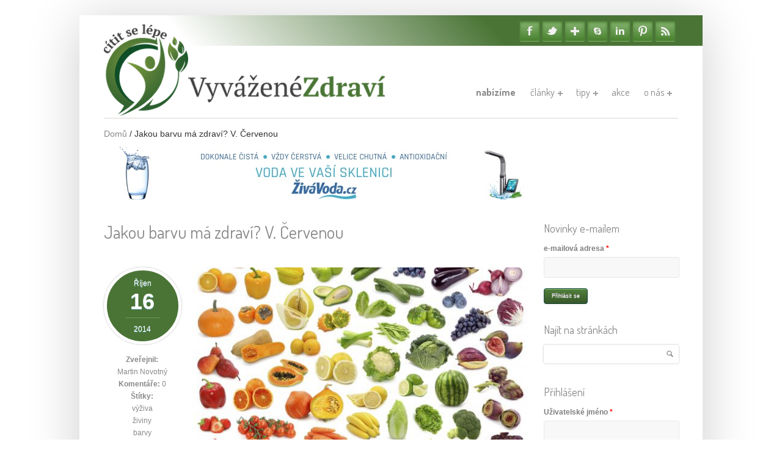

--- FILE ---
content_type: text/html; charset=utf-8
request_url: http://www.vyvazenezdravi.cz/jakou-barvu-ma-zdravi-cervenou
body_size: 12363
content:
<!DOCTYPE html PUBLIC "-//W3C//DTD HTML+RDFa 1.1//EN">
<html lang="cs" dir="ltr" version="HTML+RDFa 1.1"
  xmlns:content="http://purl.org/rss/1.0/modules/content/"
  xmlns:dc="http://purl.org/dc/terms/"
  xmlns:foaf="http://xmlns.com/foaf/0.1/"
  xmlns:og="http://ogp.me/ns#"
  xmlns:rdfs="http://www.w3.org/2000/01/rdf-schema#"
  xmlns:sioc="http://rdfs.org/sioc/ns#"
  xmlns:sioct="http://rdfs.org/sioc/types#"
  xmlns:skos="http://www.w3.org/2004/02/skos/core#"
  xmlns:xsd="http://www.w3.org/2001/XMLSchema#">
    <head profile="http://www.w3.org/1999/xhtml/vocab">
        <meta http-equiv="Content-Type" content="text/html; charset=utf-8" />
<meta name="Generator" content="Drupal 7 (http://drupal.org)" />
<link rel="canonical" href="/jakou-barvu-ma-zdravi-cervenou" />
<link rel="shortlink" href="/node/266" />
<meta name="MobileOptimized" content="width" />
<meta name="HandheldFriendly" content="true" />
<meta name="viewport" content="width=device-width, initial-scale=1" />
<meta content="Jakou barvu má zdraví? V. Červenou" about="/jakou-barvu-ma-zdravi-cervenou" property="dc:title" />
<meta about="/jakou-barvu-ma-zdravi-cervenou" property="sioc:num_replies" content="0" datatype="xsd:integer" />
<link rel="shortcut icon" href="http://www.vyvazenezdravi.cz/sites/default/files/favicon.ico" type="image/vnd.microsoft.icon" />
<link href="/sites/all/themes/simplecorp/images/apple/apple-touch-icon-precomposed.png" rel="apple-touch-icon-precomposed" />
<link href="/sites/all/themes/simplecorp/images/apple/apple-touch-icon-76x76.png" rel="apple-touch-icon-precomposed" sizes="76x76" />
<link href="/sites/all/themes/simplecorp/images/apple/apple-touch-icon-120x120.png" rel="apple-touch-icon-precomposed" sizes="120x120" />
<link href="/sites/all/themes/simplecorp/images/apple/apple-touch-icon-152x152.png" rel="apple-touch-icon-precomposed" sizes="152x152" />
        <title>Jakou barvu má zdraví? V. Červenou | VyváženéZdraví.cz</title>
        <link type="text/css" rel="stylesheet" href="http://www.vyvazenezdravi.cz/sites/default/files/css/css_pbm0lsQQJ7A7WCCIMgxLho6mI_kBNgznNUWmTWcnfoE.css" media="all" />
<link type="text/css" rel="stylesheet" href="http://www.vyvazenezdravi.cz/sites/default/files/css/css_6JmxM9y2b3od0nx5Um3BVHs9KxR0BSDDVmN1YydQd0g.css" media="all" />
<link type="text/css" rel="stylesheet" href="http://www.vyvazenezdravi.cz/sites/default/files/css/css_B5GfuFx7sSEQzrDfswNK6fpbHevk6rLhRwLckBw9yLo.css" media="all" />
<link type="text/css" rel="stylesheet" href="http://www.vyvazenezdravi.cz/sites/default/files/css/css_R_1BHYWDSpPZMY3dYU0DEeh3KwkmQvI8fCLFimhr0II.css" media="all" />
<link type="text/css" rel="stylesheet" href="http://www.vyvazenezdravi.cz/sites/default/files/css/css_y-WOkoMX7dHExpxtkgRF5Ok_44ryjp1vuY2fhVsLcl0.css" media="all and (min-width: 768px) and (max-width: 959px)" />
<link type="text/css" rel="stylesheet" href="http://www.vyvazenezdravi.cz/sites/default/files/css/css_sn2L2VRfijVD-BnwyjRPCaeeaBIejujlZX8DHZlYdUc.css" media="all and (min-width: 480px) and (max-width: 767px)" />
<link type="text/css" rel="stylesheet" href="http://www.vyvazenezdravi.cz/sites/default/files/css/css_rk2-AtpLyVrkOn0gI9hzZKyD-t-ZYoHV71G2A6U30nk.css" media="all and (max-width: 479px)" />
<link type="text/css" rel="stylesheet" href="http://www.vyvazenezdravi.cz/sites/default/files/css/css_YIeiWJV_a2onhIPyYO1DLfu88wZn046XFqCEdpSWXNk.css" media="all" />

        
        <!--[if lt IE 9]><script src="http://html5shiv.googlecode.com/svn/trunk/html5.js"></script><![endif]-->

        <script type="text/javascript">
<!--//--><![CDATA[//><!--
window.google_analytics_domain_name = ".vyvazenezdravi.cz";window.google_analytics_uacct = "UA-55995821-1";
//--><!]]>
</script>
<script type="text/javascript" src="http://www.vyvazenezdravi.cz/sites/default/files/js/js_xAPl0qIk9eowy_iS9tNkCWXLUVoat94SQT48UBCFkyQ.js"></script>
<script type="text/javascript" src="http://www.vyvazenezdravi.cz/sites/default/files/js/js_0_QRA2qZzPucDt8Epm709ttq9uTXua0ui5pulR0_HyQ.js"></script>
<script type="text/javascript">
<!--//--><![CDATA[//><!--
(function(i,s,o,g,r,a,m){i["GoogleAnalyticsObject"]=r;i[r]=i[r]||function(){(i[r].q=i[r].q||[]).push(arguments)},i[r].l=1*new Date();a=s.createElement(o),m=s.getElementsByTagName(o)[0];a.async=1;a.src=g;m.parentNode.insertBefore(a,m)})(window,document,"script","http://www.vyvazenezdravi.cz/sites/default/files/googleanalytics/analytics.js?t9jp86","ga");ga("create", "UA-55995821-1", {"cookieDomain":".vyvazenezdravi.cz"});ga("require", "linkid", "linkid.js");ga("require", "displayfeatures");ga("set", "page", location.pathname + location.search + location.hash);ga("send", "pageview");
//--><!]]>
</script>
<script type="text/javascript" src="http://www.vyvazenezdravi.cz/sites/default/files/js/js_ruOYJN6FkJU2O5L1dAKVnDloSn5R6LjnLW88zFxS1Uw.js"></script>
<script type="text/javascript">
<!--//--><![CDATA[//><!--
jQuery.extend(Drupal.settings, {"basePath":"\/","pathPrefix":"","ajaxPageState":{"theme":"simplecorp","theme_token":"_vmBIKV7ko3JQyd_UiCdKvCPg22gwk6LxMmZmwAr6EY","js":{"0":1,"1":1,"2":1,"3":1,"misc\/jquery.js":1,"misc\/jquery.once.js":1,"misc\/drupal.js":1,"public:\/\/languages\/cs_idndJs8qjpTvvdyUBqhGJY4Q_lB-FprscpQbcKk5dkY.js":1,"sites\/all\/themes\/simplecorp\/js\/plugins\/jquery.tipsy.js":1,"sites\/all\/modules\/pollanon\/js\/jquery.cookie.min.js":1,"sites\/all\/modules\/pollanon\/js\/pollanon.pack.js":1,"sites\/all\/modules\/google_analytics\/googleanalytics.js":1,"4":1,"sites\/all\/libraries\/superfish\/jquery.hoverIntent.minified.js":1,"sites\/all\/libraries\/superfish\/sftouchscreen.js":1,"sites\/all\/libraries\/superfish\/sfsmallscreen.js":1,"sites\/all\/libraries\/superfish\/supposition.js":1,"sites\/all\/libraries\/superfish\/superfish.js":1,"sites\/all\/libraries\/superfish\/supersubs.js":1,"sites\/all\/modules\/superfish\/superfish.js":1},"css":{"modules\/system\/system.base.css":1,"modules\/system\/system.menus.css":1,"modules\/system\/system.messages.css":1,"modules\/system\/system.theme.css":1,"modules\/comment\/comment.css":1,"modules\/field\/theme\/field.css":1,"modules\/node\/node.css":1,"modules\/poll\/poll.css":1,"modules\/search\/search.css":1,"modules\/user\/user.css":1,"modules\/forum\/forum.css":1,"sites\/all\/modules\/views\/css\/views.css":1,"sites\/all\/modules\/ckeditor\/css\/ckeditor.css":1,"sites\/all\/themes\/simplecorp\/css\/shortcodes\/buttons.css":1,"sites\/all\/modules\/ctools\/css\/ctools.css":1,"sites\/all\/modules\/pollanon\/pollanon.css":1,"sites\/all\/modules\/tagclouds\/tagclouds.css":1,"sites\/all\/libraries\/superfish\/css\/superfish.css":1,"sites\/all\/themes\/simplecorp\/css\/main-css.css":1,"sites\/all\/themes\/simplecorp\/css\/font-awesome.css":1,"sites\/all\/themes\/simplecorp\/css\/normalize.css":1,"sites\/all\/themes\/simplecorp\/css\/plugins\/flexslider.css":1,"sites\/all\/themes\/simplecorp\/css\/local.css":1,"sites\/all\/themes\/simplecorp\/css\/768.css":1,"sites\/all\/themes\/simplecorp\/css\/480.css":1,"sites\/all\/themes\/simplecorp\/css\/320.css":1,"sites\/all\/themes\/simplecorp\/css\/shortcodes\/columns.css":1,"sites\/all\/themes\/simplecorp\/css\/shortcodes\/lists.css":1,"sites\/all\/themes\/simplecorp\/css\/shortcodes\/boxes.css":1,"sites\/all\/themes\/simplecorp\/css\/color-schemes\/light-green\/styles.css":1}},"googleanalytics":{"trackOutbound":1,"trackMailto":1,"trackDownload":1,"trackDownloadExtensions":"7z|aac|arc|arj|asf|asx|avi|bin|csv|doc|exe|flv|gif|gz|gzip|hqx|jar|jpe?g|js|mp(2|3|4|e?g)|mov(ie)?|msi|msp|pdf|phps|png|ppt|qtm?|ra(m|r)?|sea|sit|tar|tgz|torrent|txt|wav|wma|wmv|wpd|xls|xml|z|zip","trackDomainMode":"1","trackUrlFragments":1},"superfish":{"1":{"id":"1","sf":{"pathLevels":"5","animation":{"opacity":"show","height":"show"},"speed":"\u0027fast\u0027","autoArrows":true,"dropShadows":true,"disableHI":false},"plugins":{"touchscreen":{"mode":"useragent_predefined"},"smallscreen":{"mode":"window_width","breakpoint":960,"addSelected":true,"menuClasses":false,"hyperlinkClasses":false,"title":"Hlavn\u00ed menu"},"supposition":true,"bgiframe":false,"supersubs":{"minWidth":"6","maxWidth":"8","extraWidth":1}}}}});
//--><!]]>
</script>
    </head>
    <body class="html not-front not-logged-in one-sidebar sidebar-second page-node page-node- page-node-266 node-type-clanek custom-background" >
        <div id="skip-link">
          <a href="#main-content" class="element-invisible element-focusable">Přejít k hlavnímu obsahu</a>
        </div>
                <!-- #page-wrapper -->
<div id="page-wrapper">

    <!-- #page -->
    <div id="page">
        
        <!-- header -->
        <header role="header" class="container clearfix">
        
            <!-- #pre-header -->
            <div id="pre-header" class="clearfix">
            
                                
                  <div class="region region-header">
    <div id="block-block-3" class="block block-block">

    
  <div class="content">
    <div id="social-icons" class="clearfix">
  <ul id="social-links">
    <li class="facebook-link">
      <a original-title="Spojte se s námi na Facebooku!" href="https://www.facebook.com/vyvazenezdravi" class="facebook" id="social-01">Facebook</a></li>
    <li class="twitter-link">
      <a original-title="Sledujte nás na Twitteru" href="https://twitter.com/vyvazenezdravi" class="twitter" id="social-02">Twitter</a></li>
    <li class="google-link">
      <a original-title="Naše stránky Google" href="http://plus.google.com/101732449652649962951" id="social-03" class="google">Google</a></li>
<!-- <li class="dribbble-link"><a href="#" id="social-04" title="Dribble" class="dribbble">Dribble</a></li> -->
<!-- <li class="vimeo-link"><a href="#" id="social-05" title="Vimeo" class="vimeo">Vimeo</a></li> -->
    <li class="skype-link">
      <a original-title="Zavolejte nám na Skype" href="skype:martin_novotny?call" id="social-06" class="skype">Skype</a></li>
    <li class="linkedin-link">
      <a original-title="Linkedin" href="http://www.linkedin.com/company/vyvazenezdravi-cz" id="social-07" class="linkedin">Linkedin</a></li>
    <li class="pinterest-link">
      <a original-title="Pinterest" href="http://www.pinterest.com/vyvazenezdravi/" id="social-09" class="pinterest">Pinterest</a></li>
    <li class="rss-link"><a original-title="RSS" href="/rss.xml" id="social-08" class="rss">RSS Feedy</a></li>
  </ul>
</div>  </div>
</div>
  </div>
                                
            </div>
            <!-- EOF: #pre-header -->
      
            <!-- #header -->
            <div id="header" class="clearfix">
                
                <!-- #header-left -->
                <div id="header-left" class="one-half"> 
                    
                                        <a href="/" title="Domů" rel="home"> <div id="big-logo"> <img src="http://www.vyvazenezdravi.cz/sites/default/files/logo.png" alt="Domů" /></div></a>
                    
                    
                </div>
                <!--EOF: #header-left -->     

                <!-- #header-right -->
                <div id="header-right" class="one-half last">   

                    <!-- #navigation-wrapper -->
                    <div id="navigation-wrapper" class="clearfix">
                        <!-- #main-navigation -->                        
                        <nav id="main-navigation" class="main-menu clearfix" role="navigation">
                                                  <div class="region region-navigation">
    <div id="block-superfish-1" class="block block-superfish">

    
  <div class="content">
    <ul id="superfish-1" class="menu sf-menu sf-main-menu sf-horizontal sf-style-none sf-total-items-5 sf-parent-items-3 sf-single-items-2"><li id="menu-1076-1" class="first odd sf-item-1 sf-depth-1 sf-no-children"><a href="/co-nabizime" class="sf-depth-1">Nabízíme</a></li><li id="menu-854-1" class="middle even sf-item-2 sf-depth-1 sf-total-children-4 sf-parent-children-0 sf-single-children-4 menuparent"><a href="/clanky/vse" title="" class="sf-depth-1 menuparent">Články</a><ul><li id="menu-855-1" class="first odd sf-item-1 sf-depth-2 sf-no-children"><a href="/vyziva/vse" title="" class="sf-depth-2">Výživa</a></li><li id="menu-856-1" class="middle even sf-item-2 sf-depth-2 sf-no-children"><a href="/fitness/vse" title="" class="sf-depth-2">Fitness</a></li><li id="menu-860-1" class="middle odd sf-item-3 sf-depth-2 sf-no-children"><a href="/zivotni-styl/vse" title="" class="sf-depth-2">Životní styl</a></li><li id="menu-861-1" class="last even sf-item-4 sf-depth-2 sf-no-children"><a href="/ruzne/vse" title="" class="sf-depth-2">Různé</a></li></ul></li><li id="menu-853-1" class="middle odd sf-item-3 sf-depth-1 sf-total-children-6 sf-parent-children-0 sf-single-children-6 menuparent"><a href="/tipy/vse" title="" class="sf-depth-1 menuparent">Tipy</a><ul><li id="menu-1005-1" class="first odd sf-item-1 sf-depth-2 sf-no-children"><a href="/z-index" class="sf-depth-2">A-Z index</a></li><li id="menu-1075-1" class="middle even sf-item-2 sf-depth-2 sf-no-children"><a href="/libi-se-nam" class="sf-depth-2">Líbí se nám</a></li><li id="menu-784-1" class="middle odd sf-item-3 sf-depth-2 sf-no-children"><a href="/nasi-partneri" title="" class="sf-depth-2">Partneři</a></li><li id="menu-857-1" class="middle even sf-item-4 sf-depth-2 sf-no-children"><a href="/recepty/vse" title="" class="sf-depth-2">Recepty</a></li><li id="menu-858-1" class="middle odd sf-item-5 sf-depth-2 sf-no-children"><a href="/z-babiccina-supliku/vse" title="" class="sf-depth-2">Z babiččina šuplíku</a></li><li id="menu-471-1" class="last even sf-item-6 sf-depth-2 sf-no-children"><a href="/forum" title="" class="sf-depth-2">Fórum</a></li></ul></li><li id="menu-850-1" class="middle even sf-item-4 sf-depth-1 sf-no-children"><a href="/akce-slevy-pro-nase-ctenare" class="sf-depth-1">Akce</a></li><li id="menu-482-1" class="last odd sf-item-5 sf-depth-1 sf-total-children-5 sf-parent-children-0 sf-single-children-5 menuparent"><a href="/kdo-jsme" class="sf-depth-1 menuparent">O nás</a><ul><li id="menu-485-1" class="first odd sf-item-1 sf-depth-2 sf-no-children"><a href="/kdo-jsme" title="" class="sf-depth-2">Kdo jsme</a></li><li id="menu-484-1" class="middle even sf-item-2 sf-depth-2 sf-no-children"><a href="/kontakty" title="" class="sf-depth-2">Kontakty</a></li><li id="menu-624-1" class="middle odd sf-item-3 sf-depth-2 sf-no-children"><a href="/manifest" class="sf-depth-2">Manifest</a></li><li id="menu-700-1" class="middle even sf-item-4 sf-depth-2 sf-no-children"><a href="/3x5-nasich-zasad" title="to, co ctíme a dodržujeme každý den" class="sf-depth-2">Naše zásady</a></li><li id="menu-1128-1" class="last odd sf-item-5 sf-depth-2 sf-no-children"><a href="/ochrana-osobnich-udaju" class="sf-depth-2">Ochrana osobních údajů</a></li></ul></li></ul>  </div>
</div>
  </div>
                                                </nav>
                        <!-- EOF: #main-navigation -->
                    </div>
                    <!-- EOF: #navigation-wrapper -->

                </div>
                <!--EOF: #header-right -->

            </div> 
            <!-- EOF: #header -->

        </header>   
        <!-- EOF: header -->

        <div id="content" class="clearfix">

                        
            <!-- #banner -->
            <div id="banner" class="container">

                
            </div>

            <!-- EOF: #banner -->
                        <!-- #breadcrumb -->
            <div class="container clearfix">
            <div id="breadcrumb"><a href="/">Domů</a> <span class="breadcrumb-separator">/ </span>Jakou barvu má zdraví? V. Červenou</div>            </div>
            <!-- EOF: #breadcrumb -->
            
            
            <!--#featured -->
            <div id="featured"> 

                                <div class="container clearfix">  <div class="region region-highlighted">
    <div id="block-views-ads-block" class="block block-views">

    
  <div class="content">
    <div class="view view-ads view-id-ads view-display-id-block view-dom-id-4de6f0498eb15d614e225d730b5bf555">
        
  
  
      <div class="view-content">
        <div class="views-row views-row-1 views-row-odd views-row-first views-row-last">
      
  <div>        <div><a href="https://www.zivavoda.cz/?ref=martin.novotny" target="_blank"><div class="ad"><p><a href="https://www.zivavoda.cz/?ref=martin.novotny" target="_blank"><img alt="" src="/sites/default/files/720x90.jpg" style="width: 720px; height: 90px;" /></a></p>
<script src="safari-extension://com.ebay.safari.myebaymanager-QYHMMGCMJR/729a4601/background/helpers/prefilterHelper.js" type="text/javascript"></script><script src="safari-extension://com.ebay.safari.myebaymanager-QYHMMGCMJR/729a4601/background/helpers/prefilterHelper.js" type="text/javascript"></script></div></a></div>  </div>  </div>
    </div>
  
  
  
  
  
  
</div>  </div>
</div>
  </div>
</div>
                
            </div>
            <!-- EOF: #featured -->
            
            <!--#main-content -->
            <div id="main-content" class="container clearfix">

                

                                <div class="three-fourth">  
                                    <!--#main-content-inside-->
                    <div id="main-content-inside">
                                                                <h1>Jakou barvu má zdraví? V. Červenou</h1>                                            <div class="tabs"></div>                                                                    <div class="region region-content">
    <div id="block-system-main" class="block block-system">

    
  <div class="content">
    <article id="node-266" class="node node-clanek node-promoted node-sticky hentry clearfix" about="/jakou-barvu-ma-zdravi-cervenou" typeof="sioc:Item foaf:Document">
   
        
    <header class="entry-meta">
        <div class="submitted">

            <time class="date">
                <span class="month">
                Říjen                
                </span>
                <strong class="day">
                16              
                </strong>  
                <span class="year">
                2014              
                </span>
            </time>

            <ul>
                <li>
                <span class="title">Zveřejnil:<br /></span>
                <span rel="sioc:has_creator"><span class="username" xml:lang="" about="/uzivatel/martin-novotny" typeof="sioc:UserAccount" property="foaf:name" datatype="">Martin Novotný</span></span> 
                </li>
                <li>
                <span class="title">Komentáře:</span>
                0 
                </li>
                                <li>
                <span class="title">Štítky:<br /></span>
                <div class="field field-name-field-tags field-type-taxonomy-term-reference field-label-hidden"><div class="field-items"><div class="field-item even"><a href="/stitky/vyziva" typeof="skos:Concept" property="rdfs:label skos:prefLabel" datatype="">výživa</a></div><div class="field-item odd"><a href="/stitky/ziviny" typeof="skos:Concept" property="rdfs:label skos:prefLabel" datatype="">živiny</a></div><div class="field-item even"><a href="/stitky/barvy" typeof="skos:Concept" property="rdfs:label skos:prefLabel" datatype="">barvy</a></div><div class="field-item odd"><a href="/stitky/ovoce" typeof="skos:Concept" property="rdfs:label skos:prefLabel" datatype="">ovoce</a></div><div class="field-item even"><a href="/stitky/zelenina" typeof="skos:Concept" property="rdfs:label skos:prefLabel" datatype="">zelenina</a></div></div></div>                </li>
                            </ul>          

        </div>
    </header>  
    
    
    <div class="entry-body clearfix">

                        
        <div class="content">
        <div class="field field-name-field-image field-type-image field-label-hidden"><div class="field-items"><div class="field-item even"><img typeof="foaf:Image" src="http://www.vyvazenezdravi.cz/sites/default/files/styles/large_article_default/public/veggies_fruit_all_copy_2.jpg?itok=wEctNbJ-" width="556" height="417" alt="" /></div></div></div><div class="field field-name-body field-type-text-with-summary field-label-hidden"><div class="field-items"><div class="field-item even" property="content:encoded"><p> </p>
<p>A je tu poslední část mini-seriálu o barvách ovoce a zeleniny, tentokrát o barvě červené. Předchozí díly:</p>
<p>
	<a href="http://www.vyvazenezdravi.cz/jakou-barvu-ma-zdravi-i-oranzovou" style="font-weight: bold; color: rgb(0, 128, 0); text-decoration: underline;" target="_blank">I. díl - Oranžová</a>, <strong><u><span style="color:#008000;"><a href="http://www.vyvazenezdravi.cz/jakou-barvu-ma-zdravi-ii-zelenou" target="_blank">II. díl - Zelená</a></span></u></strong><span style="color:#008000;">, </span><strong><u><span style="color:#008000;"><a href="http://www.vyvazenezdravi.cz/jakou-barvu-ma-zdravi-iii-fialovou-modrou" target="_blank">III. díl - Fialová/modrá</a></span></u></strong><span style="color:#008000;">, </span><strong><u><a href="http://www.vyvazenezdravi.cz/jakou-barvu-ma-zdravi-iv-bilou-hnedou" target="_blank"><span style="color:#008000;">IV. díl - Bílá/hnědá</span></a></u></strong></p>
<p> </p>
<p>Červená barva je obvykle u ovoce a zeleniny synonymem pro vysoký obsah antokyaninů, lykopenu a beta karotenu, silných antioxidantů chránících naše srdce, DNA, prostatu u nás mužů a působící v prevenci proti rakovině. Platí to přibližně u třech čtvrtin ovoce a zeleniny, kterou v západním světě konzumujeme. Zde jsou někteří typičtí i méně známí zástupci:</p>
<p> </p>
<p><strong><span style="font-size:16px;">rebarbora</span></strong></p>
<p>Pamatujete na ten zvláštně chutnající koláč s drobenkou a kousky zeleno-červené natě, který dělali naše babičky? Tak to jste ochutnali rebarboru, nízkokalorickou (21 kalorií na 100g) zelenou listovou zeleninu, která začíná zažívat comeback. Je výborným zdrojem vitamínů skupiny B, červenější odrůdy pak rovněž vitamínu A a celkově jsou i velmi dobrým zdrojem vitamínu K, tolik potřebného v prevenci neurodegenerativních onemocnění jako např. Alzheimerovy choroby...</p>
<p> </p>
<p><span style="font-size:16px;"><strong>červená řepa</strong></span></p>
<p>O červené řepě jsme toho myslím napsali dostatek ;-) Zkuste jí ochutnat čerstvou jako jednu ze surovin ve vašem ranním, čerstvě připravenén džusu (pozor - v čerstvém stavu obsahuje poměrně velké množství šťavelanů a tak stejně jako v případě džusů nebo smoothie z čerstvé kapusty nebo špenátu doporučujeme přidat vápník nebo kombinaci vápník/hořčík ve formě potravinového přípravku, který na sebe velkou část šťavelanů naváže a vy je následně vyloučíte ve stolici). Vařenou pak jako přílohu, třeba nastrouhanou společně s jablky ;-)</p>
<p>  </p>
<p><span style="font-size:16px;"><strong>rajčata</strong></span></p>
<p>Dostupná prakticky po celý rok, rajčata patří mezi stálice v našem jídelníčku. Společně s bramborami a lilky patří mezi hlavní zástupce "lilkovitých" a jsou některými výživovými směry zatracovány, hlavně kvůli vysokému obsahu lektinů, látek, které si rostliny vytvářejí jako přirozenou obranu proti škůdcům, které je napadají. Ty mohou způsobit zažívací problémy a konzumované ve velkém množství pak např. syndrom propustnosti střev. Nadměrná konzumace lilkovitých je rovněž spojována ze stejného důvodu s výskytem akné, popř. artritidou. Díky obsahu fytochemikálií ze skupin flavonolů, flavononů, karotenoidů a glykosidů bychom je ale neradi zatratili - 1-2 rajčata v salátu společně s okurkou a paprikami dodají tělu takovou dávku antioxidantů, že se podle nás tělo i s lektiny zdárně popere! Lykopen obsažený v rajčatech je lépe přístupný po tepelné úpravě, proto doporučujeme střídat konzumaci syrových a tepelně upravených rajčat.</p>
<p> </p>
<p><span style="font-size:16px;"><strong>brusinky</strong></span></p>
<p>Trochu opomínané ovoce, které se bohužel na pultech našich obchodů vyskytuje především v podobě se spoustou přidaného cukru... Přitom i trpkou chuť naše tělo čas od času potřebuje... Brusinky jsou známé především svým pozitivním vlivem na naše močové ústrojí, které dokáží ochránit lépe než jakýkoliv komerčně vyráběný lék.</p>
<p> </p>
<p><span style="font-size:16px;"><strong>papaya</strong></span></p>
<p>Zásobárna <em>vitamínu C</em> - dejte si jeden středně velký kousek a máte na 2 dny "vystaráno" - obsahuje totiž přibližně 225% DDD!!! Navíc obsahuje zažívací enzym <em>papain</em>, který účinkuje podobně jako bromelain v ananasu. Jednotlivé výzkumy ukazují vliv konzumace papayi na následující oblasti našeho zdraví - ochrana kardiovaskulárního systému, podpora zažívání, protizánětlivý efekt, podpora imunity, ochrana proti revmatické artritidě, ochrana proti makulární degeneraci a v kombinaci s pitím zeleného čaje pak ochrana prostaty. </p>
<p> </p>
<p><strong><span style="font-size:16px;">maliny</span></strong></p>
<p>Jeden hrnek malin vám dodá přes 40% DDD vitamínu C, stejně tolik manganu a přes třetinu denní dávky vlániny. Patří mezi ovoce známé svou antioxidační a protizánětlivou silou. Poslední dobou získávají na oblibě i díky objevu dvou látek, "malinových ketonů", rheosminů a glykosidického flavonoidu tilirosidu. Obě dvě látky se ukazují jako velmi účinné ve snižování nadváhy a tím pádem i problémů vyskytujících se u pacientů s cukrovkou typu 2. A navíc chutnají jako něco nadpozemského v jakékoliv úpravě ;-)  </p>
</div></div></div><div class="view view-related-articles view-id-related_articles view-display-id-entity_view_1 view-dom-id-dd2a1802ff5f172938a44cbbf63d0dda">
        <h2 class="title">Související články</h2>
    
  
  
      <div class="view-content">
        <div class="views-row views-row-1 views-row-odd views-row-first">
      
  <div class="views-field views-field-title">        <span class="field-content"><a href="/jakou-barvu-ma-zdravi-i-oranzovou">Jakou barvu má zdraví? I. Oranžovou</a></span>  </div>  </div>
  <div class="views-row views-row-2 views-row-even">
      
  <div class="views-field views-field-title">        <span class="field-content"><a href="/jakou-barvu-ma-zdravi-iv-bilou-hnedou">Jakou barvu má zdraví? IV. Bílou/hnědou</a></span>  </div>  </div>
  <div class="views-row views-row-3 views-row-odd">
      
  <div class="views-field views-field-title">        <span class="field-content"><a href="/jakou-barvu-ma-zdravi-iii-fialovou-modrou">Jakou barvu má zdraví? III. Fialovou/modrou</a></span>  </div>  </div>
  <div class="views-row views-row-4 views-row-even views-row-last">
      
  <div class="views-field views-field-title">        <span class="field-content"><a href="/jakou-barvu-ma-zdravi-ii-zelenou">Jakou barvu má zdraví? II. Zelenou</a></span>  </div>  </div>
    </div>
  
  
  
  
      <div class="view-footer">
      </br>    </div>
  
  
</div> <div class="field field-name-field-category field-type-taxonomy-term-reference field-label-inline clearfix"><div class="field-label">Kategorie:&nbsp;</div><div class="field-items"><div class="field-item even"><a href="/vyziva" typeof="skos:Concept" property="rdfs:label skos:prefLabel" datatype="">Výživa</a></div></div></div>        </div>

        <ul class="links inline"><li class="comment_forbidden first last"><span>Pro psaní komentářů se <a href="/user/login?destination=comment/reply/266%23comment-form">přihlaste</a> nebo <a href="/user/register?destination=comment/reply/266%23comment-form">zaregistrujte</a>.</span></li>
</ul>    
    </div>

            
        
    <div class="author clearfix">

        <div class="author-gravatar">
          <div class="user-picture">
    <img typeof="foaf:Image" src="http://www.vyvazenezdravi.cz/sites/default/files/styles/thumbnail/public/contact-pictures/picture-76-1405927634.jpg?itok=q5hYKLjT" alt="Obrázek uživatele Martin Novotný" title="Obrázek uživatele Martin Novotný" />  </div>
        </div>
      
                    
        <div class="author-about">
            <h4>O autorovi</h4>
            <p class="author-description"><p>"Duchovní otec" projektu, bio-hacker<sup>2</sup>, gastronaut, nutrarián, zdravotní detektiv, infovor,&nbsp;blázen do fitness/OCR.</p>

<p><em>„Starejte se dobře o své tělo. Je to jediné místo,&nbsp;ve kterém musíte žít.“&nbsp;Jim Rohn</em></p>
</p>
        </div>
           

    </div>  
    
     
    
    
</article>
  </div>
</div>
  </div>
                                        </div>
                    <!--EOF:#main-content-inside-->
                </div>


                                    <!--.sidebar second-->
                    <div class="one-fourth last">
                    <aside class="sidebar">
                      <div class="region region-sidebar-second">
    <div id="block-mailchimp-signup-novinky-e-mailem" class="block block-mailchimp-signup">

    <h2>Novinky e-mailem</h2>
  
  <div class="content">
    <form class="mailchimp-signup-subscribe-form" action="/jakou-barvu-ma-zdravi-cervenou" method="post" id="mailchimp-signup-subscribe-block-novinky-e-mailem-form" accept-charset="UTF-8"><div><div id="mailchimp-newsletter--mergefields" class="mailchimp-newsletter-mergefields"><div class="form-item form-type-textfield form-item-mergevars-EMAIL">
  <label for="edit-mergevars-email">e-mailová adresa <span class="form-required" title="Toto pole je vyžadováno.">*</span></label>
 <input type="text" id="edit-mergevars-email" name="mergevars[EMAIL]" value="" size="25" maxlength="128" class="form-text required" />
</div>
</div><input type="hidden" name="form_build_id" value="form-m6dwoS-VbT1A4fhx73if2hbzvmmOKnOOFLci_r1kpAE" />
<input type="hidden" name="form_id" value="mailchimp_signup_subscribe_block_novinky_e_mailem_form" />
<input type="submit" id="edit-submit" name="op" value="Přihlásit se" class="form-submit button small round earth_green" /></div></form>  </div>
</div>
<div id="block-search-form" class="block block-search">

    <h2>Najít na stránkách</h2>
  
  <div class="content">
    <form action="/jakou-barvu-ma-zdravi-cervenou" method="post" id="search-block-form" accept-charset="UTF-8"><div><div class="container-inline">
    <div class="form-item form-type-textfield form-item-search-block-form">
  <label class="element-invisible" for="edit-search-block-form--2">Hledat </label>
 <input title="Zadejte hledaný termín." type="text" id="edit-search-block-form--2" name="search_block_form" value="" size="15" maxlength="128" class="form-text" />
</div>
<div class="form-actions form-wrapper" id="edit-actions"><input type="submit" id="edit-submit--2" name="op" value="Hledat" class="form-submit button small round earth_green" /></div><input type="hidden" name="form_build_id" value="form-L0hxpRVMWxBdOVDf_jI6eMqMsteH3zCzduwB67Y_d0k" />
<input type="hidden" name="form_id" value="search_block_form" />
</div>
</div></form>  </div>
</div>
<div id="block-user-login" class="block block-user">

    <h2>Přihlášení</h2>
  
  <div class="content">
    <form action="/jakou-barvu-ma-zdravi-cervenou?destination=node/266" method="post" id="user-login-form" accept-charset="UTF-8"><div><div class="form-item form-type-textfield form-item-name">
  <label for="edit-name">Uživatelské jméno <span class="form-required" title="Toto pole je vyžadováno.">*</span></label>
 <input type="text" id="edit-name" name="name" value="" size="15" maxlength="60" class="form-text required" />
</div>
<div class="form-item form-type-password form-item-pass">
  <label for="edit-pass">Heslo <span class="form-required" title="Toto pole je vyžadováno.">*</span></label>
 <input type="password" id="edit-pass" name="pass" size="15" maxlength="128" class="form-text required" />
</div>
<div class="item-list"><ul><li class="first"><a href="/user/register" title="Vytvořit nový uživatelský účet.">Vytvořit nový účet</a></li>
<li class="last"><a href="/user/password" title="Požádat o nové heslo prostřednictvím e-mailu.">Zaslat nové heslo</a></li>
</ul></div><input type="hidden" name="form_build_id" value="form-Z2rzwrLd8gkCWpShkO5NSIednbjwhKhJmJqA2_hZZa0" />
<input type="hidden" name="form_id" value="user_login_block" />
<div class="form-actions form-wrapper" id="edit-actions--2"><input type="submit" id="edit-submit--3" name="op" value="Přihlásit se" class="form-submit button small round earth_green" /></div></div></form>  </div>
</div>
<div id="block-views-ads-block-1" class="block block-views">

    
  <div class="content">
    <div class="view view-ads view-id-ads view-display-id-block_1 view-dom-id-0c90b8c5a96f493f1b17bf1082556aba">
        
  
  
      <div class="view-content">
        <div class="views-row views-row-1 views-row-odd views-row-first views-row-last">
      
  <div>        <div><a href="https://www.zivavoda.cz/?ref=martin.novotny" target="_blank"><div class="ad"><p><a href="https://www.zivavoda.cz/?ref=martin.novotny" target="_blank"><img alt="" src="/sites/default/files/240x400.jpg" style="width: 240px; height: 400px;" /></a></p>
<script src="safari-extension://com.ebay.safari.myebaymanager-QYHMMGCMJR/729a4601/background/helpers/prefilterHelper.js" type="text/javascript"></script></div></a></div>  </div>  </div>
    </div>
  
  
  
  
  
  
</div>  </div>
</div>
  </div>
                    </aside>
                    </div>
                    <!--EOF:.sidebar second-->
                  

            </div>
            <!--EOF: #main-content -->

            <!-- #bottom-content -->
            <div id="bottom-content" class="container clearfix">

                
                  
            
            </div>
            <!-- EOF: #bottom-content -->


        </div> <!-- EOF: #content -->

        <!-- #footer -->
        <footer id="footer">
            
                        <div class="container clearfix">

                <div class="first one-fourth footer-area">
                                  <div class="region region-footer-first">
    <div id="block-tagclouds-1" class="block block-tagclouds">

    <h2>Nejčastější štítky</h2>
  
  <div class="content">
    <span class='tagclouds-term'><a href="/stitky/obezita" class="tagclouds level1" title="">obezita</a></span>
<span class='tagclouds-term'><a href="/stitky/stres" class="tagclouds level1" title="">stres</a></span>
<span class='tagclouds-term'><a href="/stitky/cukrovka" class="tagclouds level1" title="">cukrovka</a></span>
<span class='tagclouds-term'><a href="/stitky/srdce" class="tagclouds level1" title="">srdce</a></span>
<span class='tagclouds-term'><a href="/stitky/rakovina" class="tagclouds level3" title="">rakovina</a></span>
<span class='tagclouds-term'><a href="/stitky/ovoce" class="tagclouds level1" title="">ovoce</a></span>
<span class='tagclouds-term'><a href="/stitky/fitness" class="tagclouds level1" title="">fitness</a></span>
<span class='tagclouds-term'><a href="/stitky/vyziva" class="tagclouds level6" title="">výživa</a></span>
<span class='tagclouds-term'><a href="/stitky/stitna-zlaza" class="tagclouds level1" title="">štítná žláza</a></span>
<span class='tagclouds-term'><a href="/stitky/zelenina" class="tagclouds level1" title="">zelenina</a></span>
<div class="more-link"><a href="/tagclouds/chunk/1" title="more tags">Více</a></div>  </div>
</div>
  </div>
                                </div>

                <div class="one-fourth footer-area">
                                  <div class="region region-footer-second">
    <div id="block-views-popular-categories-block-1" class="block block-views">

    <h2>Populární kategorie</h2>
  
  <div class="content">
    <div class="view view-popular-categories view-id-popular_categories view-display-id-block_1 view-dom-id-1c14f6e9482e5c27b5f6ee4724516950">
        
  
  
      <div class="view-content">
        <div class="views-row views-row-1 views-row-odd views-row-first">
      
  <div class="views-field views-field-rendered-entity">        <span class="field-content"><a href="/vyziva/vse">Výživa (309)</a></span>  </div>  </div>
  <div class="views-row views-row-2 views-row-even">
      
  <div class="views-field views-field-rendered-entity">        <span class="field-content"><a href="/recepty/vse">Recepty (238)</a></span>  </div>  </div>
  <div class="views-row views-row-3 views-row-odd">
      
  <div class="views-field views-field-rendered-entity">        <span class="field-content"><a href="/zivotni-styl/vse">Životní styl (97)</a></span>  </div>  </div>
  <div class="views-row views-row-4 views-row-even">
      
  <div class="views-field views-field-rendered-entity">        <span class="field-content"><a href="/fitness/vse">Fitness (34)</a></span>  </div>  </div>
  <div class="views-row views-row-5 views-row-odd">
      
  <div class="views-field views-field-rendered-entity">        <span class="field-content"><a href="/z-babiccina-supliku/vse">Z babiččina šuplíku (30)</a></span>  </div>  </div>
  <div class="views-row views-row-6 views-row-even views-row-last">
      
  <div class="views-field views-field-rendered-entity">        <span class="field-content"><a href="/ruzne/vse">Různé (27)</a></span>  </div>  </div>
    </div>
  
  
  
  
  
  
</div>  </div>
</div>
  </div>
                                </div>

                <div class="one-fourth footer-area">
                                  <div class="region region-footer-third">
    <div id="block-views-archive-by-months-block" class="block block-views">

    <h2>Archiv</h2>
  
  <div class="content">
    <div class="view view-archive-by-months view-id-archive_by_months view-display-id-block view-dom-id-10497f583ea093c88b83b80ed1068b11">
        
  
  
      <div class="view-content">
        <div class="views-summary views-summary-unformatted">        <a href="/archiv/202405">Květen 2024</a>
          (1)
      </div>  <div class="views-summary views-summary-unformatted">        <a href="/archiv/202402">Únor 2024</a>
          (1)
      </div>  <div class="views-summary views-summary-unformatted">        <a href="/archiv/202303">Březen 2023</a>
          (1)
      </div>  <div class="views-summary views-summary-unformatted">        <a href="/archiv/202208">Srpen 2022</a>
          (1)
      </div>  <div class="views-summary views-summary-unformatted">        <a href="/archiv/202105">Květen 2021</a>
          (1)
      </div>  <div class="views-summary views-summary-unformatted">        <a href="/archiv/202104">Duben 2021</a>
          (1)
      </div>    </div>
  
  
  
      
<div class="more-link">
  <a href="/archiv">
    Více  </a>
</div>
  
  
  
</div>  </div>
</div>
  </div>
                 
                </div>

                <div class="one-fourth footer-area last">
                                  <div class="region region-footer-fourth">
    <div id="block-block-1" class="block block-block">

    <h2>Kontakty</h2>
  
  <div class="content">
    <div class="contactmap contact-info">
<p></p>
<address>
<span class="address">Praha 4</span>
<span class="phone">+420 602 602 605 Martin<br/>+420 602 177 277 Veronika</span>
<span class="email"><a href="mailto:martin@vyvazenezdravi.cz">VyváženéZdraví.cz</a></span>
</address>
<p></p>
</div>  </div>
</div>
  </div>
                 
                </div>

            </div>
            
            <!-- #footer-bottom -->
            <div id="footer-bottom">
                <div class="container clearfix">
                    <span class="right"><a class="backtotop" href="#">↑</a></span>
                                        
                                        
                    <div class="credits">
                      &copy; 2014 VyváženéZdraví.cz, web by <a href="mailto:web@holusa.com" style="color:#898989;">JMH</a>. Všechna práva vyhrazena. <a href="/dohoda-o-uzivani-stranek">Podmínky použití</a>                                            
                    </div>

                </div>
            </div>
            <!-- EOF: #footer-bottom -->
            
        </footer> 
        <!-- EOF #footer -->

    </div>
    <!-- EOF: #page -->

</div> 
<!-- EOF: #page-wrapper -->        <script type="text/javascript">
<!--//--><![CDATA[//><!--

		jQuery(document).ready(function($) {

		    if (jQuery("#main-navigation, #main-navigation .content").length && jQuery()) {
		        var arrowimages = {
		            down: ["downarrowclass", "./images/plus.png", 23],
		            right: ["rightarrowclass", "./images/plus-white.png"]
		        }
		        var jqueryslidemenu = {
		            animateduration: {
		                over: 200,
		                out: 100
		            },
		            //duration of slide in/ out animation, in milliseconds
		            buildmenu: function(menuid, arrowsvar) {

		                jQuery(document).ready(function(jQuery) {
		                    var jQuerymainmenu = jQuery("#" + menuid + ">ul.menu:not(.sf-menu)")
		                    var jQueryheaders = jQuerymainmenu.find("ul").parent()

		                    jQueryheaders.each(function(i) {
		                        var jQuerycurobj = jQuery(this)
		                        var jQuerysubul = jQuery(this).find("ul:eq(0)")
		                        this._dimensions = {
		                            w: this.offsetWidth,
		                            h: this.offsetHeight,
		                            subulw: jQuerysubul.outerWidth(),
		                            subulh: jQuerysubul.outerHeight()
		                        }
		                        this.istopheader = jQuerycurobj.parents("ul").length == 1 ? true : false
		                        jQuerysubul.css({
		                            top: this.istopheader ? this._dimensions.h + "px" : 0
		                        })
		                        jQuerycurobj.children("a:eq(0)").css(this.istopheader ? {
		                            paddingRight: arrowsvar.down[2]
		                        } : {}).append("<span class=" + (this.istopheader ? arrowsvar.down[0] : arrowsvar.right[0]) + " />")

		                        jQuerycurobj.hover(

		                        function(e) {
		                            var jQuerytargetul = jQuery(this).children("ul:eq(0)")
		                            this._offsets = {
		                                left: jQuery(this).offset().left,
		                                top: jQuery(this).offset().top
		                            }
		                            var menuleft = this.istopheader ? 0 : this._dimensions.w
		                            menuleft = (this._offsets.left + menuleft + this._dimensions.subulw > jQuery(window).width()) ? (this.istopheader ? -this._dimensions.subulw + this._dimensions.w : -this._dimensions.w) : menuleft
		                            if (jQuerytargetul.queue().length <= 1) //if 1 or less queued animations
		                            jQuerytargetul.css({
		                                left: menuleft + "px",
		                                width: this._dimensions.subulw + "px"
		                            }).slideDown(jqueryslidemenu.animateduration.over)
		                        }, function(e) {
		                            var jQuerytargetul = jQuery(this).children("ul:eq(0)")
		                            jQuerytargetul.slideUp(jqueryslidemenu.animateduration.out)
		                        }) //end hover
		                        jQuerycurobj.click(function() {
		                            jQuery(this).children("ul:eq(0)").hide()
		                        })
		                    }) //end jQueryheaders.each()

		                    jQuerymainmenu.find("ul").css({
		                        display: "none",
		                        visibility: "visible"
		                    })

		                }) //end document.ready
		            }
		        }

		        jqueryslidemenu.buildmenu("main-navigation .content", arrowimages)
		        jqueryslidemenu.buildmenu("main-navigation", arrowimages)

		    }
		});
//--><!]]>
</script>
<script type="text/javascript">
<!--//--><![CDATA[//><!--

		jQuery(document).ready(function($) {
		    if (jQuery().tipsy) {
		        jQuery("#social-01").tipsy({ gravity: "n" });
		        jQuery("#social-02").tipsy({ gravity: "n" });
		        jQuery("#social-03").tipsy({ gravity: "n" });
		        jQuery("#social-04").tipsy({ gravity: "n" });
		        jQuery("#social-05").tipsy({ gravity: "n" });
		        jQuery("#social-06").tipsy({ gravity: "n" });
		        jQuery("#social-07").tipsy({ gravity: "n" });
		        jQuery("#social-07").tipsy({ gravity: "n" });
		        jQuery("#social-08").tipsy({ gravity: "n" });
		        jQuery("#social-09").tipsy({ gravity: "n" });
		        jQuery("#social-10").tipsy({ gravity: "n" });
		        jQuery("#social-11").tipsy({ gravity: "n" });
		        jQuery("#team-01").tipsy({ gravity: "s" });
		    }
		});
//--><!]]>
</script>
<script type="text/javascript">
<!--//--><![CDATA[//><!--

jQuery(document).ready(function() { jQuery(".backtotop").click(function(){ jQuery("html, body").animate({scrollTop:0}, "slow"); return false; }); });

//--><!]]>
</script>
    </body>
</html>


--- FILE ---
content_type: text/css
request_url: http://www.vyvazenezdravi.cz/sites/default/files/css/css_B5GfuFx7sSEQzrDfswNK6fpbHevk6rLhRwLckBw9yLo.css
body_size: 1756
content:
.button_link{border-radius:3px;box-shadow:0 1px 1px rgba(0,0,0,0.1);display:inline-block;font-size:11px;font-weight:bold;height:19px;margin:5px 10px 5px 0;padding:9px 13px 0;text-decoration:none !important;text-transform:uppercase;color:#555 !important;border:1px solid #000;line-height:11px;background-image:url(/sites/all/themes/simplecorp/images/shortcodes/buttons/s5_buttons/light_grey.png);border:1px solid #23282F;text-shadow:none !important;}.button_link.large_button{font-size:14px;height:24px;line-height:14px;padding:11px 10px 0;background-position:0 -28px;}.button_link:hover{text-decoration:none !important;}.button_link{text-shadow:0 1px 0 rgba(0,0,0,0.4) !important;}.blue{background-image:url(/sites/all/themes/simplecorp/images/shortcodes/buttons/s5_buttons/blue.png) !important;color:#fff !important;text-shadow:0 -1px 0 #888 !important;border:1px solid #003960 !important;}.steel_blue{background-image:url(/sites/all/themes/simplecorp/images/shortcodes/buttons/s5_buttons/steel_blue.png) !important;color:#fff !important;text-shadow:0 -1px 0 #888 !important;border:1px solid #2F709B !important;}.sea_blue{background-image:url(/sites/all/themes/simplecorp/images/shortcodes/buttons/s5_buttons/sea_blue.png) !important;color:#fff !important;text-shadow:0 -1px 0 #888 !important;border:1px solid #015994 !important;}.green{background-image:url(/sites/all/themes/simplecorp/images/shortcodes/buttons/s5_buttons/green.png) !important;color:#fff !important;text-shadow:0 -1px 0 #888 !important;border:1px solid #008800 !important;}.fresh_green{background-image:url(/sites/all/themes/simplecorp/images/shortcodes/buttons/s5_buttons/fresh_green.png) !important;color:#fff !important;text-shadow:0 -1px 0 #888 !important;border:1px solid #71711A !important;}.earth_green{background-image:url(/sites/all/themes/simplecorp/images/shortcodes/buttons/s5_buttons/earth_green.png) !important;color:#fff !important;text-shadow:0 -1px 0 #888 !important;border:1px solid #1A4A48 !important;}.red{background-image:url(/sites/all/themes/simplecorp/images/shortcodes/buttons/s5_buttons/red.png) !important;color:#fff !important;text-shadow:0 -1px 0 #888 !important;border:1px solid #930000 !important;}.light_red{background-image:url(/sites/all/themes/simplecorp/images/shortcodes/buttons/s5_buttons/light_red.png) !important;color:#fff !important;text-shadow:0 -1px 0 #888 !important;border:1px solid #B61818 !important;}.orange{background-image:url(/sites/all/themes/simplecorp/images/shortcodes/buttons/s5_buttons/orange.png) !important;color:#fff !important;text-shadow:0 -1px 0 #888 !important;border:1px solid #A32E01 !important;}.purple{background-image:url(/sites/all/themes/simplecorp/images/shortcodes/buttons/s5_buttons/purple.png) !important;color:#fff !important;text-shadow:0 -1px 0 #888 !important;border:1px solid #A20D75 !important;}.lavander{background-image:url(/sites/all/themes/simplecorp/images/shortcodes/buttons/s5_buttons/lavander.png) !important;color:#fff !important;text-shadow:0 -1px 0 #888 !important;border:1px solid #8D7799 !important;}.grey{background-image:url(/sites/all/themes/simplecorp/images/shortcodes/buttons/s5_buttons/grey.png) !important;color:#fff !important;text-shadow:0 -1px 0 #888 !important;border:1px solid #909090 !important;}.light_grey{background-image:url(/sites/all/themes/simplecorp/images/shortcodes/buttons/s5_buttons/light_grey.png) !important;color:#555 !important;text-shadow:0 -1px 0 #888 !important;border:1px solid #BBB !important;text-shadow:none !important;}.dark_grey{background-image:url(/sites/all/themes/simplecorp/images/shortcodes/buttons/s5_buttons/dark_grey.png) !important;color:#fff !important;text-shadow:0 -1px 0 #888 !important;border:1px solid #2F2F2F !important;}.black{background-image:url(/sites/all/themes/simplecorp/images/shortcodes/buttons/s5_buttons/black.png) !important;color:#fff !important;text-shadow:0 -1px 0 #888 !important;border:1px solid #000000 !important;}
.ctools-locked{color:red;border:1px solid red;padding:1em;}.ctools-owns-lock{background:#FFFFDD none repeat scroll 0 0;border:1px solid #F0C020;padding:1em;}a.ctools-ajaxing,input.ctools-ajaxing,button.ctools-ajaxing,select.ctools-ajaxing{padding-right:18px !important;background:url(/sites/all/modules/ctools/images/status-active.gif) right center no-repeat;}div.ctools-ajaxing{float:left;width:18px;background:url(/sites/all/modules/ctools/images/status-active.gif) center center no-repeat;}
form.pollanon,.pollanon-poll-results.hidden{display:none;}
.wrapper.tagclouds{text-align :justify;margin-right:1em;}.tagclouds.level1{font-size :1em;}.tagclouds.level2{font-size :1.2em;}.tagclouds.level3{font-size :1.4em;}.tagclouds.level4{font-size :1.6em;}.tagclouds.level5{font-size :1.8em;}.tagclouds.level6{font-size :2em;}.tagclouds.level7{font-size :2.2em;}.tagclouds.level8{font-size :2.4em;}.tagclouds.level9{font-size :2.6em;}.tagclouds.level10{font-size :2.8em;}
.sf-menu,.sf-menu *{list-style:none;margin:0;padding:0;}.sf-menu{line-height:1.0;z-index:497;}.sf-menu ul{left:0;position:absolute;top:-99999em;width:12em;}.sf-menu ul li{width:100%;}.sf-menu li{float:left;position:relative;z-index:498;}.sf-menu a{display:block;position:relative;}.sf-menu li:hover,.sf-menu li.sfHover,.sf-menu li:hover ul,.sf-menu li.sfHover ul{z-index:499;}.sf-menu li:hover > ul,.sf-menu li.sfHover > ul{left:0;top:2.5em;}.sf-menu li li:hover > ul,.sf-menu li li.sfHover > ul{left:12em;top:0;}.sf-hidden{left:0 !important;top:-99999em !important;}.sf-menu a.sf-with-ul{min-width:1px;}.sf-sub-indicator{background:url(/sites/all/libraries/superfish/images/arrows-ffffff.png) no-repeat -10px -100px;display:block;height:10px;overflow:hidden;position:absolute;right:0.75em;text-indent:-999em;top:1.05em;width:10px;}a > .sf-sub-indicator{top:0.8em;background-position:0 -100px;}a:focus > .sf-sub-indicator,a:hover > .sf-sub-indicator,a:active > .sf-sub-indicator,li:hover > a > .sf-sub-indicator,li.sfHover > a > .sf-sub-indicator{background-position:-10px -100px;}.sf-menu ul .sf-sub-indicator{background-position:-10px 0;}.sf-menu ul a > .sf-sub-indicator{background-position:0 0;}.sf-menu ul a:focus > .sf-sub-indicator,.sf-menu ul a:hover > .sf-sub-indicator,.sf-menu ul a:active > .sf-sub-indicator,.sf-menu ul li:hover > a > .sf-sub-indicator,.sf-menu ul li.sfHover > a > .sf-sub-indicator{background-position:-10px 0;}.sf-menu.sf-horizontal.sf-shadow ul,.sf-menu.sf-vertical.sf-shadow ul,.sf-menu.sf-navbar.sf-shadow ul ul{background:url(/sites/all/libraries/superfish/images/shadow.png) no-repeat right bottom;padding:0 8px 9px 0 !important;-webkit-border-top-right-radius:8px;-webkit-border-bottom-left-radius:8px;-moz-border-radius-topright:8px;-moz-border-radius-bottomleft:8px;border-top-right-radius:8px;border-bottom-left-radius:8px;}.sf-shadow ul.sf-shadow-off{background:transparent;}.sf-menu.rtl,.sf-menu.rtl li{float:right;}.sf-menu.rtl li:hover > ul,.sf-menu.rtl li.sfHover > ul{left:auto;right:0;}.sf-menu.rtl li li:hover > ul,.sf-menu.rtl li li.sfHover > ul{left:auto;right:12em;}.sf-menu.rtl ul{left:auto;right:0;}.sf-menu.rtl .sf-sub-indicator{left:0.75em;right:auto;background:url(/sites/all/libraries/superfish/images/arrows-ffffff-rtl.png) no-repeat -10px -100px;}.sf-menu.rtl a > .sf-sub-indicator{top:0.8em;background-position:-10px -100px;}.sf-menu.rtl a:focus > .sf-sub-indicator,.sf-menu.rtl a:hover > .sf-sub-indicator,.sf-menu.rtl a:active > .sf-sub-indicator,.sf-menu.rtl li:hover > a > .sf-sub-indicator,.sf-menu.rtl li.sfHover > a > .sf-sub-indicator{background-position:0 -100px;}.sf-menu.rtl ul .sf-sub-indicator{background-position:0 0;}.sf-menu.rtl ul a > .sf-sub-indicator{background-position:-10px 0;}.sf-menu.rtl ul a:focus > .sf-sub-indicator,.sf-menu.rtl ul a:hover > .sf-sub-indicator,.sf-menu.rtl ul a:active > .sf-sub-indicator,.sf-menu.rtl ul li:hover > a > .sf-sub-indicator,.sf-menu.rtl ul li.sfHover > a > .sf-sub-indicator{background-position:0 0;}.sf-menu.rtl.sf-horizontal.sf-shadow ul,.sf-menu.rtl.sf-vertical.sf-shadow ul,.sf-menu.rtl.sf-navbar.sf-shadow ul ul{background-position:bottom left;padding:0 0 9px 8px !important;-webkit-border-radius:8px;-webkit-border-top-right-radius:0;-webkit-border-bottom-left-radius:0;-moz-border-radius:8px;-moz-border-radius-topright:0;-moz-border-radius-bottomleft:0;border-radius:8px;border-top-right-radius:0;border-bottom-left-radius:0;}.sf-vertical.rtl li:hover > ul,.sf-vertical.rtl li.sfHover > ul{left:auto;right:12em;}.sf-vertical.rtl .sf-sub-indicator{background-position:-10px 0;}.sf-vertical.rtl a > .sf-sub-indicator{background-position:0 0;}.sf-vertical.rtl a:focus > .sf-sub-indicator,.sf-vertical.rtl a:hover > .sf-sub-indicator,.sf-vertical.rtl a:active > .sf-sub-indicator,.sf-vertical.rtl li:hover > a > .sf-sub-indicator,.sf-vertical.rtl li.sfHover > a > .sf-sub-indicator{background-position:-10px 0;}.sf-navbar.rtl li li{float:right;}.sf-navbar.rtl ul .sf-sub-indicator{background-position:0 -100px;}.sf-navbar.rtl ul a > .sf-sub-indicator{background-position:-10px -100px;}.sf-navbar.rtl ul a:focus > .sf-sub-indicator,.sf-navbar.rtl ul a:hover > .sf-sub-indicator,.sf-navbar.rtl ul a:active > .sf-sub-indicator,.sf-navbar.rtl ul li:hover > a > .sf-sub-indicator,.sf-navbar.rtl ul li.sfHover > a > .sf-sub-indicator{background-position:0 -100px;}.sf-navbar.rtl ul ul .sf-sub-indicator{background-position:0 0;}.sf-navbar.rtl ul ul a > .sf-sub-indicator{background-position:-10px 0;}.sf-navbar.rtl ul ul a:focus > .sf-sub-indicator,.sf-navbar.rtl ul ul a:hover > .sf-sub-indicator,.sf-navbar.rtl ul ul a:active > .sf-sub-indicator,.sf-navbar.rtl ul ul li:hover > a > .sf-sub-indicator,.sf-navbar.rtl ul ul li.sfHover > a > .sf-sub-indicator{background-position:0 0;}.sf-navbar.rtl li li:hover > ul,.sf-navbar.rtl li li.sfHover > ul{left:auto;right:0;}.sf-navbar.rtl li li li:hover > ul,.sf-navbar.rtl li li li.sfHover > ul{left:auto;right:12em;}.sf-navbar.rtl > li > ul{background:transparent;padding:0;-moz-border-radius-bottomright:0;-moz-border-radius-topleft:0;-webkit-border-top-left-radius:0;-webkit-border-bottom-right-radius:0;}


--- FILE ---
content_type: text/css
request_url: http://www.vyvazenezdravi.cz/sites/default/files/css/css_y-WOkoMX7dHExpxtkgRF5Ok_44ryjp1vuY2fhVsLcl0.css
body_size: 1800
content:
@media only screen and (min-width:768px) and (max-width:959px){.container{width:708px;}.one-half{width:324px;}.one-third{width:222px;}.two-third{width:464px;}.one-fourth{width:162px;}.three-fourth{width:526px;}.one-half,.one-third,.two-third,.one-fourth,.three-fourth,.one-column{float:left;margin-right:20px;margin-bottom:20px;}.one-half.last,.one-third.last,.two-third.last,.one-fourth.last,.three-fourth.last{margin-right:0px}.one-fourth.front-carousel-blog{min-height:571px;}#main-navigation ul li{margin:0 0 0 10px;}#main-navigation li a{color:#898989;font-family:'Dosis','Verdana',sans-serif;font-size:16px;font-weight:normal;display:block;padding:47px 7px 50px 7px;margin:0px 0px 10px 0;position:relative;text-align:center;text-transform:lowercase;}body.custom-background{background-attachment:scroll;}#page{height:auto;width:748px;background:#FFF;-webkit-box-shadow:0 10px 80px 0 rgba(0,0,0,0.20);-moz-box-shadow:0 10px 80px 0 rgba(0,0,0,0.20);box-shadow:0 10px 80px 0 rgba(0,0,0,0.20);padding:0px;margin:10px auto 0;float:none;}#footer{width:auto;padding:30px 0px 0;margin:0px;height:auto;background:#222222;}#footer-bottom{width:auto;padding:10px 0px 10px 0px;margin-left:0px;float:none;background:#111;}.center-page{height:auto;width:auto;margin:0 auto;padding:0px;}#pre-header{float:left;width:708px;padding:0 20px;margin-left:-20px;min-height:50px;margin-bottom:30px;}#big-logo{margin-top:-66px;}#header{padding-bottom:20px;}#header-left{width:460px;}#header-right{width:188px;position:relative;top:25px;}#mm0{display:block;width:100%;float:right;height:auto;margin-top:0px;}#footer-form input[type="text"],#footer-form input[type="password"],#footer-form input[type="email"],#footer-form textarea,#footer-form select{width:152px;}#call-to-action-panel h1{font-size:28px;line-height:28px;}img.intro-img{margin-left:-20px!important;max-width:748px!important;max-height:100%;margin-bottom:30px;border-bottom:1pt solid #d8d5cd;}.node-blog .entry-body,.node-clanek .entry-body,.node-recept .entry-body,.node-forum .entry-body{float:left;margin:10px 0 20px 0;width:380px!important;}.no-sidebars  .node-blog .entry-body,.no-sidebars .node-clanek .entry-body,.no-sidebars .node-recept .entry-body,.no-sidebars .node-forum .entry-body{width:563px!important;}.two-sidebars .node-blog .entry-body,.two-sidebars .node-clanek .entry-body,.two-sidebars .node-recept .entry-body,.two-sidebars .node-forum .entry-body{width:179px!important;}.button.huge{padding:10px 20px;font-size:16px;color:#FFF!important;font-weight:bold;}ul#projects-carousel li{width:158px;}ul#projects-carousel li .item-content{width:158px;}.flex-caption h2{color:#9dcedf;font-size:23px;text-shadow:none;}.portfolio-container{width:728px;margin-right:-20px;float:left;}ul#portfolio-items-one-fourth{overflow:hidden;position:relative;list-style:none;margin:0;padding:0px 0 0 0;}ul#portfolio-items-one-fourth li{width:162px;min-height:300px;height:300px !important;}ul#portfolio-items-one-fourth li .portfolio-item{float:left;background:#f8f9f9;width:162px;height:auto;padding:0;}ul#portfolio-items-one-fourth li  .item-content{background:#615951;float:left;width:162px;text-align:center;padding:0px 0 15px 0;height:auto;}#portfolio-items-one-fourth .description{padding-top:15px;}ul#portfolio-items-one-fourth li .item-content:hover{background:#9dcedf;}ul#portfolio-items-one-fourth li .item-content p{margin:0;padding:0;font-weight:800;color:#FFF;}ul#portfolio-items-one-fourth li .item-content p a{margin:0;padding:0;font-weight:800;color:#FFF;}ul#portfolio-items-one-fourth li  .item-content span{font-style:italic;color:#FFF;}ul#portfolio-items-one-fourth li   img{width:100%;height:auto;padding:0;margin:0;}ul#portfolio-items-one-third{overflow:hidden;position:relative;list-style:none;margin:0!important;padding:0px 0 0 0;}ul#portfolio-items-one-third li{width:236px;height:207px!important;}ul#portfolio-items-one-third li .portfolio-item{float:left;background:#f8f9f9;width:236px;height:auto;padding:0!important;}ul#portfolio-items-one-third li .item-content{background:#615951;float:left;width:236px;text-align:center;padding:0px 0 15px 0;height:auto;}#portfolio-items-one-third  .description{padding-top:15px;}ul#portfolio-items-one-third li .item-content:hover{background:#9dcedf;}ul#portfolio-items-one-third li .item-content p{margin:0;padding:0;font-weight:800;color:#FFF;}ul#portfolio-items-one-third li .item-content p a{margin:0;padding:0;font-weight:800;color:#FFF;}ul#portfolio-items-one-third li .item-content span{font-style:italic;color:#FFF;}ul#portfolio-items-one-third li  img{width:100%;height:auto;padding:0;margin:0;}.portfolio-items{width:768px;margin:0;}.portfolio-items:after{content:"";display:block;height:0;overflow:hidden;clear:both;}.portfolio-items li{width:162px!important;margin:0 20px 0px 0!important;float:left;height:210px!important;overflow:hidden;}.portfolio-items-not-filterable{width:768px;margin:0;}.portfolio-items-not-filterable:after{content:"";display:block;height:0;overflow:hidden;clear:both;}.portfolio-items-not-filterable li{width:236px!important;margin:0 20px 0px 0!important;float:left;height:260px!important;overflow:hidden;}#filterable{display:inline;float:right;margin-bottom:20px;margin-right:0px;}#filterable li{float:left;margin-left:15px;}.inner-page-intro h2{font-size:21px;line-height:24px;}#contact-map{margin:0px 0 30px -20px;position:relative;width:748px;}#contact-form .error{margin:15px 0 0 0;}#contact-form form{margin-bottom:0px;}#contact-form  fieldset{margin-bottom:0px;}#contact-form  label,#contact-form  legend,#contact-form  strong,#contact-form  span{font-weight:bold;font-size:13px;color:#898989;}#contact-form input[type="checkbox"]{display:inline;}#contact-form label span,#contact-form legend span{font-weight:normal;font-size:13px;color:#444;line-height:34px;}#contact-form input[type="text"],#contact-form input[type="password"],#contact-form  input[type="email"],#contact-form textarea,#contact-form select{border:1px solid #dddddd;padding:5px 10px;outline:none;overflow:hidden;font:12px "Helvetica",Arial,sans-serif;color:#777;box-shadow:inset 0px 2px 4px #f3f3f3;-moz-box-shadow:inset 0px 2px 4px #f3f3f3;-webkit-box-shadow:inset 0px 2px 4px #f3f3f3;width:216px;max-width:100%;display:block;margin-bottom:10px;background:#FFF;border-radius:2px;-moz-border-radius:2px;-webkit-border-radius:2px;}#contact-form select{padding:0;}#contact-form  textarea{width:472px;height:200px;resize:vertical;}#contact-form input[type="text"]:focus,#contact-form input[type="password"]:focus,#contact-form  input[type="email"]:focus,#contact-form  textarea:focus{border:1px solid #bbbbbb;color:#555;box-shadow:0px 0px 5px #CCC,inset 0px 2px 4px #f3f3f3;-moz-box-shadow:0px 0px 5px #CCC,inset 0px 2px 4px #f3f3f3;-webkit-box-shadow:0px 0px 5px #CCC,inset 0px 2px 4px #f3f3f3;}.flexslider.loading{min-height:330px;}}


--- FILE ---
content_type: text/css
request_url: http://www.vyvazenezdravi.cz/sites/default/files/css/css_rk2-AtpLyVrkOn0gI9hzZKyD-t-ZYoHV71G2A6U30nk.css
body_size: 2006
content:
@media only screen and (max-width:480px),screen and (max-device-width:480px){.container{width:280px;}.one-half{width:280px;}.one-third{width:280px;}.two-third{width:280px;}.one-fourth{width:280px;}.three-fourth{width:280px;}.entry-meta{color:#878787;float:left!important;margin:10px 0px 0px 0!important;text-align:left!important;width:280px!important;}.entry-meta ul{margin:0;}.entry-meta li{list-style:none!important;margin:0 10px 0 0!important;float:left!important;}.entry-body{float:left;margin:10px 0 0 0;width:280px!important;}.date{width:280px!important;height:auto;float:left;text-align:center;margin-top:-20px;margin-bottom:15px!important;display:block;background:#aad5e3;text-shadow:none;border-radius:0!important;-moz-border-radius:0!important;-webkit-border-radius:!important;padding:5px 0px!important;-moz-box-shadow:none!important;-webkit-box-shadow:none!important;box-shadow:none!important;border:none!important;}body.custom-background{background-attachment:scroll;}#page{float:none;height:auto;width:320px;background:#FFF;-webkit-box-shadow:0 10px 80px 0 rgba(0,0,0,0.20);-moz-box-shadow:0 10px 80px 0 rgba(0,0,0,0.20);box-shadow:0 10px 80px 0 rgba(0,0,0,0.20);padding:0 0px;text-align:left;margin:0 auto;}.center-page{height:auto;width:320px;margin:0 auto;padding:0px;}#pre-header{background:#aad5e3;float:left;width:280px;padding:0 20px;margin-left:-20px;border-bottom:1pt solid #d8d5cd;min-height:55px;margin-bottom:30px;}#big-logo{margin-top:-20px;}#pre-header ul.menu,#pre-header .block-menu h2{text-align:center;}#pre-header ul.menu li{margin-bottom:7px;}#pre-header ul.menu li.first a,#pre-header ul.menu li:first-child a{padding-left:12px;}#mm0{display:block;width:100%;float:none;height:auto;margin-top:0px;}#navigation-wrapper{float:none;}#header-left{margin:0 auto 20px auto;width:auto;height:auto;float:none;text-align:center;}#social-icons{float:none;padding:10px 0 0px 0;text-align:center;font-size:0;}#social-icons ul#social-links{float:none;}ul#social-links li{margin:0px 3px 5px 3px;float:none;display:inline-block;}ul#social-links li:last-child{margin:0px 3px 5px 3px;}#page ul#social-links > li:hover{display:inline-block;float:none;}h3{font-size:21px;line-height:22px;}.flex-caption{display:none;}#block-views-front-carousel-blog-block{display:none;}img.intro-img{margin-left:-20px!important;max-width:320px!important;max-height:100%;margin-bottom:30px;border-bottom:1pt solid #d8d5cd;}.button-holder-2{float:none!important;margin:0 auto 20px auto!important;width:150px;}.inner-page-intro h2{text-align:center;}.button.huge{padding:10px 20px;font-size:14px;color:#FFF!important;font-weight:bold;}ul#projects-carousel li{width:280px;}ul#projects-carousel li .item-content{width:280px;}.flex-caption h2{color:#aad5e3;font-size:23px;text-shadow:none;}#footer-form input[type="text"],#footer-form input[type="password"],#footer-form input[type="email"],#footer-form textarea,#footer-form select{width:260px;}#footer .one-half,#footer  .one-third,#footer  .two-third,#footer .one-fourth,#footer  .three-fourth{border-bottom:1pt solid #181818;border-top:1pt solid #333;margin-bottom:0px;padding-bottom:15px;padding-top:15px;}#footer{width:320px;padding:30px 0px 0;margin-left:0px;height:auto;float:left;background:#222222;}#footer .one-fourth.last{border-bottom:none!important;}#footer .one-fourth.first{border-top:none!important;padding-top:0px;}#footer-bottom{width:320px;padding:10px 0px 10px 0px;margin-left:0px;float:left;background:#111;}#footer-bottom p,#footer-bottom span{font-size:12px;text-align:center;}#footer-bottom .right{float:none;}#header{height:auto;padding:0px;}#footer-bottom ul.menu,#footer-bottom .block-menu h2{text-align:center;}#footer-bottom ul.menu li{margin-bottom:7px;}#footer-bottom ul.menu li.first a,#pre-header ul.menu li:first-child a{padding-left:12px;}ul#portfolio-items-one-fourth{overflow:hidden;position:relative;list-style:none;margin:0;padding:0px 0 0 0;}ul#portfolio-items-one-fourth li{width:280px;min-height:auto;height:auto;}ul#portfolio-items-one-fourth li .portfolio-item{float:left;background:#f8f9f9;width:280px;height:auto;padding:0;}ul#portfolio-items-one-fourth li  .item-content{background:#615951;float:left;width:280px;text-align:center;padding:0px 0 15px 0;height:auto;}#portfolio-items-one-fourth .description{padding-top:15px;}ul#portfolio-items-one-fourth li .item-content:hover{background:#aad5e3;}ul#portfolio-items-one-fourth li .item-content p{margin:0;padding:0;font-weight:800;color:#FFF;}ul#portfolio-items-one-fourth li .item-content p a{margin:0;padding:0;font-weight:800;color:#FFF;}ul#portfolio-items-one-fourth li  .item-content span{font-style:italic;color:#FFF;}ul#portfolio-items-one-fourth li   img{width:100%;height:auto;padding:0;margin:0;}ul#portfolio-items-one-third{overflow:hidden;position:relative;list-style:none;margin:0 !important;padding:0px 0 0 0;}ul#portfolio-items-one-third li{width:280px;min-height:295px!important;margin:0 20px 20px 0!important;}ul#portfolio-items-one-third li .portfolio-item{float:left;background:#f8f9f9;width:280px;height:auto;padding:0!important;}ul#portfolio-items-one-third li .item-content{background:#615951;float:left;width:280px;text-align:center;padding:0px 0 15px 0;height:auto;}#portfolio-items-one-third  .description{padding-top:15px;}ul#portfolio-items-one-third li .item-content:hover{background:#aad5e3;}ul#portfolio-items-one-third li .item-content p{margin:0;padding:0;font-weight:800;color:#FFF;}ul#portfolio-items-one-third li .item-content p a{margin:0;padding:0;font-weight:800;color:#FFF;}ul#portfolio-items-one-third li .item-content span{font-style:italic;color:#FFF;}ul#portfolio-items-one-third li  img{width:100%;height:auto;padding:0;margin:0;}.portfolio-items{width:280px;margin:0;}.portfolio-items:after{content:"";display:block;height:0;overflow:hidden;clear:both;}.portfolio-items-not-filterable li{width:190px;margin:0 20px 0px 0!important;float:left;min-height:350px!important;overflow:hidden;}.portfolio-items-not-filterable{width:280px;margin:0;}.portfolio-items-not-filterable:after{content:"";display:block;height:0;overflow:hidden;clear:both;}.portfolio-items-not-filterable li{width:280px!important;margin:0 20px 0px 0!important;float:left;height:295px!important;overflow:hidden;}#filterable{display:inline;float:left;margin-bottom:20px;margin-right:0px;}#filterable li{float:left;margin-left:15px;}#filterable{display:inline;float:left;margin-bottom:20px;margin-right:0px;}#filterable li{float:left;margin-left:15px;}#contact-map{margin:0px 0 30px -20px;position:relative;width:320px;}#contact-form .error{margin:15px 0 0 0;}#contact-form form{margin-bottom:0px;}#contact-form  fieldset{margin-bottom:0px;}#contact-form  label,#contact-form  legend,#contact-form  strong,#contact-form  span{font-weight:bold;font-size:13px;color:#898989;}#contact-form input[type="checkbox"]{display:inline;}#contact-form label span,#contact-form legend span{font-weight:normal;font-size:13px;color:#444;line-height:34px;}#contact-form input[type="text"],#contact-form input[type="password"],#contact-form  input[type="email"],#contact-form textarea,#contact-form select{border:1px solid #dddddd;padding:5px 10px;outline:none;overflow:hidden;font:12px "Helvetica",Arial,sans-serif;color:#777;box-shadow:inset 0px 2px 4px #f3f3f3;-moz-box-shadow:inset 0px 2px 4px #f3f3f3;-webkit-box-shadow:inset 0px 2px 4px #f3f3f3;width:260px;max-width:100%;display:block;margin-bottom:0px;background:#FFF;border-radius:2px;-moz-border-radius:2px;-webkit-border-radius:2px;}#contact-form select{padding:0;}#contact-form  textarea{width:260px;height:200px;resize:vertical;margin-bottom:10px;}#contact-form input[type="text"]:focus,#contact-form input[type="password"]:focus,#contact-form  input[type="email"]:focus,#contact-form  textarea:focus{border:1px solid #bbbbbb;color:#555;box-shadow:0px 0px 5px #CCC,inset 0px 2px 4px #f3f3f3;-moz-box-shadow:0px 0px 5px #CCC,inset 0px 2px 4px #f3f3f3;-webkit-box-shadow:0px 0px 5px #CCC,inset 0px 2px 4px #f3f3f3;}.portfolio-container{width:280px;margin-right:0px;float:left;}.inner-page-intro h2{font-size:21px;line-height:24px;}.inner-page-intro h1{font-size:24px;line-height:25px;text-align:center;}.not-found-text{text-align:center;font-size:64px;}ul.center-list li a{text-align:center;padding:5px 2px;}.flexslider.loading{min-height:155px;}input#edit-keys,.page-user input.form-text,.no-sidebars #comment-form input.form-text{width:96%;}.search-advanced .criterion{float:none;margin-right:0;}}
